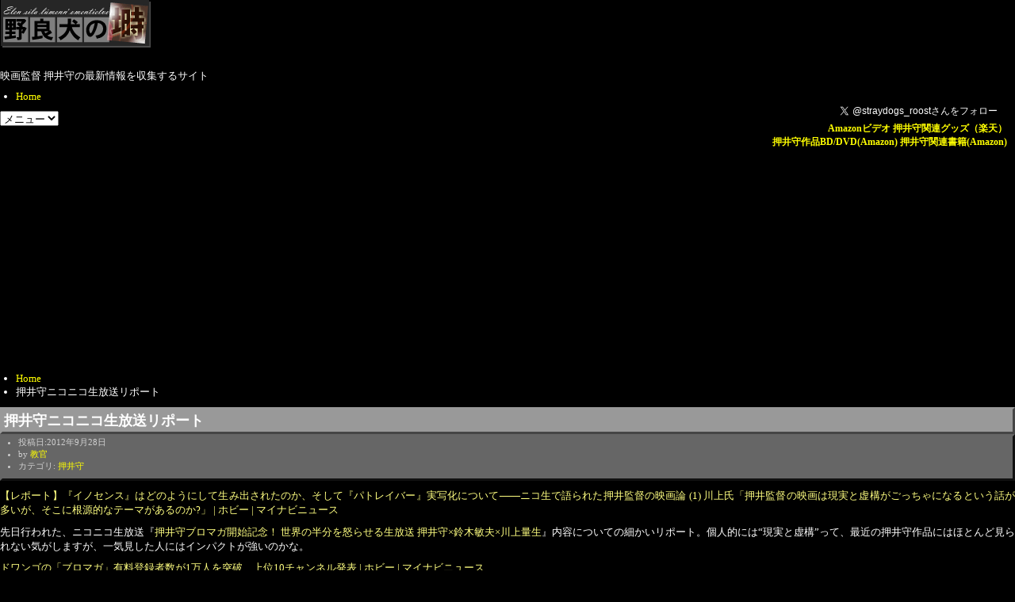

--- FILE ---
content_type: text/html
request_url: https://www.kyo-kan.net/archives/2012/09/post-920.html
body_size: 26852
content:
<!DOCTYPE html>
<html lang="ja" itemscope itemtype="http://schema.org/Article">
	<head prefix="og: http://ogp.me/ns# fb: http://ogp.me/ns/fb# article: http://ogp.me/ns/article#">
		<meta charset="UTF-8">
		<meta name="description" content="【レポート】『イノセンス』はどのようにして生み出されたのか、そして『パトレイバー』実写化について――ニコ生で語られた押井監督の映画論 (1) 川上氏「押井監督の映画は現実と虚構がごっちゃになるという話が多いが、そこに根源的なテーマがあるのか?」 | ホビー | マイナビニュース  先日行われた、ニコニコ生放送『押井守ブロマガ開始記念！ 世​界の半分を怒らせる生放送 押​井守×鈴木敏夫×川上量生』内...">
		<meta name="generator" content="Movable Type Pro">
		<title>押井守ニコニコ生放送リポート - 押井守 情報サイト 野良犬の塒</title>
		<meta charset="UTF-8">
	<meta name="viewport" content="width=device-width,initial-scale=1">
	<link rel="stylesheet" href="https://www.kyo-kan.net/styles.css">
	<!--[if lt IE 9]>
	<link rel="stylesheet" href="https://www.kyo-kan.net/styles_ie.css">
	<script src="https://www.kyo-kan.net/mt/mt-static/support/theme_static/rainier/js/html5shiv.js"></script>
	<![endif]-->
	<link rel="shortcut icon" href="https://www.kyo-kan.net/favicon.ico">
	<link rel="start" href="https://www.kyo-kan.net/">
	<link rel="alternate" type="application/atom+xml" title="Recent Entries" href="https://www.kyo-kan.net/atom.xml" />
	<link rel="canonical" href="https://www.kyo-kan.net/archives/2012/09/post-920.html" />
	<!-- Global site tag (gtag.js) - Google Analytics -->
<script async src="https://www.googletagmanager.com/gtag/js?id=G-6W92KZ0SZX"></script>
<script>
  window.dataLayer = window.dataLayer || [];
  function gtag(){dataLayer.push(arguments);}
  gtag('js', new Date());

  gtag('config', 'G-6W92KZ0SZX');
</script>

	<!-- Global site tag (gtag.js) - Google Analytics -->
<script async src="https://www.googletagmanager.com/gtag/js?id=G-6W92KZ0SZX"></script>
<script>
  window.dataLayer = window.dataLayer || [];
  function gtag(){dataLayer.push(arguments);}
  gtag('js', new Date());

  gtag('config', 'G-6W92KZ0SZX');
</script>

	<script data-ad-client="ca-pub-4644094214139666" async src="https://pagead2.googlesyndication.com/pagead/js/adsbygoogle.js"></script>

	<script type="text/javascript" src="//code.jquery.com/jquery-1.11.1.min.js"></script>
	<script async src="https://fundingchoicesmessages.google.com/i/pub-4644094214139666?ers=1" nonce="gPscaTyH9f61ONIH3hneTg"></script><script nonce="gPscaTyH9f61ONIH3hneTg">(function() {function signalGooglefcPresent() {if (!window.frames['googlefcPresent']) {if (document.body) {const iframe = document.createElement('iframe'); iframe.style = 'width: 0; height: 0; border: none; z-index: -1000; left: -1000px; top: -1000px;'; iframe.style.display = 'none'; iframe.name = 'googlefcPresent'; document.body.appendChild(iframe);} else {setTimeout(signalGooglefcPresent, 0);}}}signalGooglefcPresent();})();</script>

		<link rel="prev" href="https://www.kyo-kan.net/archives/2012/09/amazon-8.html" title="Amazonで&amp;ldquo;重鉄騎&amp;times;押井守[ポーランドメイキング]&amp;rdquo;値引きもついて取り扱い再開">
		<link rel="next" href="https://www.kyo-kan.net/archives/2012/09/psycho-pass.html" title="『PSYCHO-PASS サイコパス』トークショーに押井守出演">
		<!-- Open Graph Protocol -->
		<meta property="og:type" content="article">
		<meta property="og:locale" content="ja_JP">
		<meta property="og:title" content="押井守ニコニコ生放送リポート">
		<meta property="og:url" content="https://www.kyo-kan.net/archives/2012/09/post-920.html">
		<meta property="og:description" content="【レポート】『イノセンス』はどのようにして生み出されたのか、そして『パトレイバー』実写化について――ニコ生で語られた押井監督の映画論 (1) 川上氏「押井監督の映画は現実と虚構がご...">
		<meta property="og:site_name" content="押井守 情報サイト 野良犬の塒">
		<meta property="og:image" content="https://www.kyo-kan.net/og_roost.jpg">
        <meta name="twitter:card" content="summary_large_image">
        <meta name="twitter:site" content="@straydogs_roost">
        <meta name="twitter:creator" content="@straydogs_roost">
		<!-- Metadata -->
		<meta itemprop="description" content="【レポート】『イノセンス』はどのようにして生み出されたのか、そして『パトレイバー』実写化について――ニコ生で語られた押井監督の映画論 (1) 川上氏「押井監督の映画は現実と虚構がごっちゃになるという話が多いが、そこに根源的なテーマがあるのか?」 | ホビー | マイナビニュース  先日行われた、ニコニコ生放送『押井守ブロマガ開始記念！ 世​界の半分を怒らせる生放送 押​井守×鈴木敏夫×川上量生』内...">
		<link itemprop="url" href="https://www.kyo-kan.net/archives/2012/09/post-920.html">
		<link itemprop="image" href="https://www.kyo-kan.net/assets_c/2015/07/roost-thumb-320x320-261.png">
		<script src="https://www.kyo-kan.net/mt.js"></script>
	</head>
	<body>
		<div id="container">
			<div id="container-inner">
				<header id="header" role="banner">
					<div id="header-inner">
						<div id="header-content">
	<h1>
		<a href="https://www.kyo-kan.net/">

			<img alt="押井守 情報サイト 野良犬の塒" src="https://www.kyo-kan.net/assets_c/2015/07/logo-thumb-190x60-259.png">

		</a>
	</h1>
	<p id="header-description">映画監督 押井守の最新情報を収集するサイト</p>

	<div id="header-text">
		<p><a href="https://twitter.com/straydogs_roost" class="twitter-follow-button" data-button="grey" data-text-color="#FFFFFF" data-link-color="#00AEFF" data-show-count="false" data-lang="ja">Follow @straydogs_roost</a>
		<script src="https://platform.twitter.com/widgets.js" type="text/javascript"></script><br />
		<strong><a href="https://www.kyo-kan.net/amazon-video.html">Amazonビデオ</a> <a target="_blank" href="http://pt.afl.rakuten.co.jp/c/0010a175.7e96bf05/?url=http%3a%2f%2fesearch.rakuten.co.jp%2frms%2fsd%2fesearch%2fvc%3fsv%3d2%26f%3dO%26g%3d101165%26v%3d3%26e%3d1%26p%3d0%26s%3d5%26oid%3d000%26k%3d0%26sf%3d0%26sitem%3d%25B9%25B6%25B3%25CC%25B5%25A1%25C6%25B0%25C2%25E2%2b%25A5%25B1%25A5%25EB%25A5%25D9%25A5%25ED%25A5%25B9%25A1%25A6%25A5%25B5%25A1%25BC%25A5%25AC%2b%25A5%25B9%25A5%25AB%25A5%25A4%25A1%25A6%25A5%25AF%25A5%25ED%25A5%25E9%2b%25A5%25D1%25A5%25C8%25A5%25EC%25A5%25A4%25A5%25D0%25A1%25BC%26x%3d0">押井守関連グッズ（楽天）</a></strong><br />
		<strong><a target="_blank" href="https://www.amazon.co.jp/s/ref=as_li_ss_tl?_encoding=UTF8&camp=247&creative=7399&field-keywords=%E6%8A%BC%E4%BA%95%E5%AE%88&linkCode=ur2&tag=straydogsroos-22&url=search-alias%3Ddvd">押井守作品BD/DVD(Amazon)</a><img src="https://ir-jp.amazon-adsystem.com/e/ir?t=straydogsroos-22&l=ur2&o=9" width="1" height="1" border="0" alt="" style="border:none !important; margin:0px !important;" /> <a target="_blank" href="https://www.amazon.co.jp/%E6%8A%BC%E4%BA%95-%E5%AE%88/e/B004L3OSYQ/ref=as_li_ss_tl?_encoding=UTF8&amp;camp=247&amp;creative=7399&amp;linkCode=ur2&amp;qid=1437458729&amp;sr=8-2-ent&amp;tag=straydogsroos-22">押井守関連書籍(Amazon)</a><img src="https://ir-jp.amazon-adsystem.com/e/ir?t=straydogsroos-22&amp;l=ur2&amp;o=9" width="1" height="1" border="0" alt="" style="border:none !important; margin:0px !important;" /></strong></p>
	</div>
</div>

						<nav role="navigation">
          <ul>
            <li><a href="https://www.kyo-kan.net/">Home</a></li>


          </ul>
        </nav>

					</div>
				</header>
				<div id="content">
					<div id="content-inner">
						<ul class="breadcrumb breadcrumb-list">
							<li class="breadcrumb-list-item"><a href="https://www.kyo-kan.net/">Home</a></li>
							<li class="breadcrumb-list-item">押井守ニコニコ生放送リポート</li>
						</ul>
						<div id="individual-main" class="main" role="main">
	                        <article id="entry-2732" class="entry entry-asset asset hentry">
								<div class="asset-header">
									<h2 itemprop="name" class="asset-name entry-title">押井守ニコニコ生放送リポート</h2>
									<footer class="asset-meta">
										<ul class="asset-meta-list">
											<li class="asset-meta-list-item">投稿日:<time datetime="2012-09-28T10:55:42+09:00" itemprop="datePublished">2012年9月28日</time></li>
											<li class="asset-meta-list-item">by <span class="author entry-author vcard"><a class="fn url" href="http://www.kyo-kan.net/">教官</a></span></li>

	
											<li class="asset-meta-list-item">カテゴリ: <a itemprop="articleSection" rel="tag" href="https://www.kyo-kan.net/archives/oshii-mamoru/" title="映画監督 押井守に関する情報。">押井守</a></li>
	

									 </ul>
								</footer>
								</div>
								<div class="entry-content asset-content" itemprop="articleBody">
									<p><a href="http://news.mynavi.jp/articles/2012/09/27/oshisuzuki/index.html">【レポート】『イノセンス』はどのようにして生み出されたのか、そして『パトレイバー』実写化について――ニコ生で語られた押井監督の映画論 (1) 川上氏「押井監督の映画は現実と虚構がごっちゃになるという話が多いが、そこに根源的なテーマがあるのか?」 | ホビー | マイナビニュース</a></p>  <p>先日行われた、ニコニコ生放送『<a href="http://live.nicovideo.jp/watch/lv106893480">押井守ブロマガ開始記念！ 世​界の半分を怒らせる生放送 押​井守×鈴木敏夫×川上量生</a>』内容についての細かいリポート。個人的には“現実と虚構”って、最近の押井守作品にはほとんど見られない気がしますが、一気見した人にはインパクトが強いのかな。</p>  <p><a href="http://news.mynavi.jp/news/2012/09/19/115/">ドワンゴの「ブロマガ」有料登録者数が1万人を突破、上位10チャンネル発表 | ホビー | マイナビニュース</a></p>  <p>押井守は6位。</p>
									
								</div>

								<div class="asset-footer">
									<span class="twitter_widget_data">
										 <a href="https://twitter.com/share" class="twitter-share-button" data-url="https://www.kyo-kan.net/archives/2012/09/post-920.html" data-text="押井守ニコニコ生放送リポート" data-via="straydogs_roost" data-lang="ja">ツイート</a><script>!function(d,s,id){var js,fjs=d.getElementsByTagName(s)[0],p=/^http:/.test(d.location)?'http':'https';if(!d.getElementById(id)){js=d.createElement(s);js.id=id;js.src=p+'://platform.twitter.com/widgets.js';fjs.parentNode.insertBefore(js,fjs);}}(document, 'script', 'twitter-wjs');</script>

									 </span>
								</div>

							<nav class="page-navigation entry-navigation pagination content-nav">
									<ul class="page-navigation-list">

										<li class="page-navigation-list-item page-navigation-prev"><a rel="prev" href="https://www.kyo-kan.net/archives/2012/09/amazon-8.html" title="Amazonで&amp;ldquo;重鉄騎&amp;times;押井守[ポーランドメイキング]&amp;rdquo;値引きもついて取り扱い再開">前の記事《Amazonで&ldquo;重鉄騎&times;押井守[ポーランドメイキング]&rdquo;値引きもついて取り扱い再開》</a></li>


										<li class="page-navigation-list-item page-navigation-next"><a rel="next" href="https://www.kyo-kan.net/archives/2012/09/psycho-pass.html" title="『PSYCHO-PASS サイコパス』トークショーに押井守出演">次の記事《『PSYCHO-PASS サイコパス』トークショーに押井守出演》</a></li>

									</ul>
								</nav>
								<section id="comments" class="comments feedback">
  <h2 class="title comments-header">コメント</h2>
  
  
    
  <p id="comment-greeting" class="message">コメントする</p>
    
  <form method="post" action="https://www.kyo-kan.net/mt/mt-comments.cgi" name="comments_form" id="comments-form" onsubmit="return mtCommentOnSubmit(this)">
  <fieldset>
    <legend>コメントの投稿</legend>
    <input type="hidden" name="static" value="1">
    <input type="hidden" name="armor" value="1">
    <input type="hidden" name="entry_id" value="2732">
    <input type="hidden" name="__lang" value="ja">
    <input type="hidden" name="parent_id" value="" id="comment-parent-id">
    <input type="hidden" name="preview" value="">
    <input type="hidden" name="sid" value="">

    <p id="comment-form-reply" style="display:none">
      <input type="checkbox" id="comment-reply" name="comment_reply" value="" onclick="mtSetCommentParentID()" /> <label for="comment-reply" id="comment-reply-label">コメントの返信</label>
    </p>

    <div id="comments-open-text">
      <label for="comment-text">コメント (スタイル用のHTMLタグを使えます)</label>
      <textarea name="text" id="comment-text" class="text"  onfocus="mtCommentFormOnFocus()"></textarea>
    </div>

    <div id="comments-open-data">
      <ul>
        <li>
          <label for="comment-author">名前</label> <input type="text" id="comment-author" class="text" name="author" value="" onfocus="mtCommentFormOnFocus()" />
        </li>
        <li>
          <label for="comment-email">電子メール</label> <input type="text" id="comment-email" class="text" name="email" value="" onfocus="mtCommentFormOnFocus()" />
        </li>
        <li>
          <label for="comment-url">URL</label> <input type="text" id="comment-url" class="text" name="url" value="" onfocus="mtCommentFormOnFocus()" />
        </li>
      </ul>

      <p>
        <input type="checkbox" id="comment-bake-cookie" name="bakecookie" onclick="mtRememberMeOnClick(this)" value="1" accesskey="r" /> <label for="comment-bake-cookie">サインイン情報を記憶</label>
      </p>

    </div>

    <div id="comments-open-footer" class="actions-bar">
      <div id="comments-open-captcha"></div>

      <input type="submit" accesskey="s" name="post" id="comment-submit" class="primary button" value="投稿">
      <input type="submit" accesskey="v" name="preview_button" id="comment-preview" class="button" value="プレビュー" onclick="this.form.preview.value='1';">

    </div>
  </fieldset>
</form>

<script type="text/javascript">
    mtAttachEvent("load", mtEntryOnLoad);
    mtAttachEvent("unload", mtEntryOnUnload);
</script>

  
</section>


								
							</article>
						</div>
						<aside class="widgets related" role="complementary">
							<nav class="widget-search widget">
  <div class="widget-content">
    <form method="get" id="search" action="https://www.kyo-kan.net/mt/mt-search.cgi">
      <div>
        <input type="text" name="search" value="" placeholder="検索...">

        <input type="hidden" name="IncludeBlogs" value="1">

        <input type="hidden" name="limit" value="20">
        <button type="submit" name="button">
          <img alt="検索" src="https://www.kyo-kan.net/mt/mt-static/support/theme_static/rainier/img/search-icon.png">
        </button>
      </div>
    </form>
  </div>
</nav>
<div class="widget-syndication widget section">
  <div class="widget-content">
    <p><img src="https://www.kyo-kan.net/mt/mt-static/images/status_icons/feed.gif" alt="購読する" width="9" height="9" /> <a href="https://www.kyo-kan.net/atom.xml">このブログを購読</a></p>

  </div>
</div>
<div class="widget-amazon widget">
	<div lass="widget-content-amazon" style="text-align:center;">
		<h3 class="widget-header">押井守関連商品</h3>
		<div class="widget-content">
			<ul class="widget-list">
				<li class="widget-list-item"><a href="https://www.kyo-kan.net/amazon-video.html">オンデマンド配信</a></li>
				<ul class="widget-list">
					<li class="widget-list-item"><a href="https://amzn.to/479hrH4" target="_blank" rel="nofollow noopener">うる星やつら2 ビューティフル・ドリーマー</a></li>
					<li class="widget-list-item"><a href="https://amzn.to/4pUz6K9" target="_blank" rel="nofollow noopener">機動警察パトレイバー the Movie</a></li>
					<li class="widget-list-item"><a href="https://amzn.to/46Elew5" target="_blank" rel="nofollow noopener">機動警察パトレイバー2 the Movie</a></li>
					<li class="widget-list-item"><a href="https://amzn.to/48MByvY" target="_blank" rel="nofollow noopener">GHOST IN THE SHELL / 攻殻機動隊</a></li>
					<li class="widget-list-item"><a href="https://amzn.to/3WnOdy1" target="_blank" rel="nofollow noopener">イノセンス</a></li>
					<li class="widget-list-item"><a href="https://amzn.to/3IW4Xta" target="_blank" rel="nofollow noopener">紅い眼鏡</a></li>
                	<li class="widget-list-item"><a href="https://amzn.to/3IXZeDd" target="_blank" rel="nofollow noopener">ケルベロス 地獄の番犬</a></li>
					<li class="widget-list-item"><a href="https://amzn.to/46U22Js" target="_blank" rel="nofollow noopener">人狼 JIN-ROH</a></li>
					<li class="widget-list-item"><a href="https://amzn.to/4nLAvkH" target="_blank" rel="nofollow noopener">アヴァロン</a></li>
					<li class="widget-list-item"><a href="https://amzn.to/4mPLXuj" target="_blank" rel="nofollow noopener">スカイ・クロラ The Sky Crawlers</a></li>
					<li class="widget-list-item"><a href="https://amzn.to/46Nojsl" target="_blank" rel="nofollow noopener">ぶらどらぶ</a></li>
					<li class="widget-list-item"><a href="https://amzn.to/4mLZ4MX" target="_blank" rel="nofollow noopener">血ぃともだち</a></li>
					<li class="widget-list-item"><a href="https://amzn.to/3VSFgN5" target="_blank" rel="nofollow noopener">火狩りの王</a></li>
            	</ul>
				<li class="widget-list-item"><a href="https://amzn.to/3h6pkBs" target="_blank" rel="nofollow noopener">UHD BD / BD / DVD</a></li>
				<ul class="widget-list">
					<li class="widget-list-item"><a href="https://amzn.to/3Nlv3YA" target="_blank" rel="noopener">天使のたまご 4Kリマスター(4K ULTRA HD Blu-ray &amp; Blu-ray Disc)</a></li>
					<li class="widget-list-item"><a href="https://amzn.to/41H3htG" target="_blank" rel="noopener">機動警察パトレイバー 劇場版 4Kリマスターコレクション(4K ULTRA HD Blu-ray &amp; Blu-ray Disc)</a></li>
					<li class="widget-list-item"><a href="https://amzn.to/3Hs5XEP" target="_blank" rel="noopener">機動警察パトレイバー2 the Movie 4Kリマスターコレクション(4K ULTRA HD Blu-ray &amp; Blu-ray Disc)</a></li>
					<li class="widget-list-item"><a href="https://www.amazon.co.jp/exec/obidos/ASIN/B0BMGBGYG8/straydogsroos-22" target="_blank" rel="noopener">ダロス [EMOTION 40th Anniversary Edition]</a></li>
					<li class="widget-list-item"><a href="https://www.amazon.co.jp/exec/obidos/ASIN/B07BCJX9KH/straydogsroos-22" target="_blank" rel="noopener">イノセンス 4K Ultra HD + 4Kリマスター・ブルーレイ</a></li>
					<li class="widget-list-item"><a href="https://www.amazon.co.jp/exec/obidos/ASIN/B07BBS1GJV/straydogsroos-22" target="_blank" rel="noopener">GHOST IN THE SHELL / 攻殻機動隊 4Kリマスターセット</a></li>
					<li class="widget-list-item"><a href="https://www.amazon.co.jp/exec/obidos/ASIN/B01L96S0FK/straydogsroos-22" target="_blank" rel="noopener">ガルム・ウォーズ Blu-ray豪華版</a></li>
					<li class="widget-list-item"><a href="https://www.amazon.co.jp/exec/obidos/ASIN/B01KJA1I7Y/straydogsroos-22" target="_blank" rel="noopener">THE NEXT GENERATION パトレイバー / シリーズ全7章 Blu-ray BOX〈スペシャル・プライス〉</a></li>
					<li class="widget-list-item"><a href="https://www.amazon.co.jp/exec/obidos/ASIN/B00ZZPCMQU/straydogsroos-22" target="_blank" rel="noopener">THE NEXT GENERATION パトレイバー 首都決戦 ディレクターズカット特別版</a></li>
					<li class="widget-list-item"><a href="https://www.amazon.co.jp/exec/obidos/ASIN/B013WNW6HQ/straydogsroos-22" target="_blank" rel="noopener">東京無国籍少女</a></li>
					<li class="widget-list-item"><a href="https://www.amazon.co.jp/exec/obidos/ASIN/B001NAW2N4/straydogsroos-22" target="_blank" rel="noopener">スカイ・クロラ (通常版)</a></li>
					<li class="widget-list-item"><a href="https://www.amazon.co.jp/exec/obidos/ASIN/B0018KKQBY/straydogsroos-22" target="_blank" rel="noopener">人狼 JIN-ROH</a></li>
					<li class="widget-list-item"><a href="https://www.amazon.co.jp/exec/obidos/ASIN/B00O402QN6/straydogsroos-22" target="_blank" rel="noopener">うる星やつら2 ビューティフル・ドリーマー [デジタルリマスター版]</a></li>
					<li class="widget-list-item"><a href="https://www.amazon.co.jp/exec/obidos/ASIN/B00DHD9J68/straydogsroos-22" target="_blank" rel="noopener">天使のたまご</a></li>
				</ul>
		        <li class="widget-list-item"><a href="https://amzn.to/3peDpjs" target="_blank" rel="nofollow noopener">書籍</a></li>
				<ul class="widget-list">
					<li class="widget-list-item"><a href="https://amzn.to/3KBrWdw" target="_blank" rel="noopener">天使のたまご THE VISUAL COLLECTION</a></li>
					<li class="widget-list-item"><a href="https://amzn.to/4nvKbQd" target="_blank" rel="noopener">THE ART OF 天使のたまご 増補改訂復刻版</a></li>
					<li class="widget-list-item"><a href="https://amzn.to/3IS0kjJ" target="_blank" rel="noopener">犬狼伝説 改</a></li>
					<li class="widget-list-item"><a href="https://www.amazon.co.jp/exec/obidos/ASIN/4866472111/straydogsroos-22" target="_blank" rel="noopener">鈴木敏夫×押井守 対談集 されどわれらが日々</a></li>
					<li class="widget-list-item"><a href="https://www.amazon.co.jp/exec/obidos/ASIN/4065346894/straydogsroos-22" target="_blank" rel="noopener">押井守のサブぃカルチャー70年 YouTubeの巻</a></li>
					<li class="widget-list-item"><a href="https://www.amazon.co.jp/exec/obidos/ASIN/406527947X/straydogsroos-22" target="_blank" rel="noopener">押井守のサブぃカルチャー70年</a></li>
					<li class="widget-list-item"><a href="https://www.amazon.co.jp/exec/obidos/ASIN/4065314259/straydogsroos-22" target="_blank" rel="noopener">押井守の人生のツボ 2.0</a></li>
					<li class="widget-list-item"><a href="https://www.amazon.co.jp/exec/obidos/ASIN/4905033217/straydogsroos-22" target="_blank" rel="noopener">機動戦士ガンダム 逆襲のシャア 友の会</a></li>
					<li class="widget-list-item"><a href="https://www.amazon.co.jp/exec/obidos/ASIN/B07252MJDN/straydogsroos-22" target="_blank" rel="noopener">勝つために戦え！ 監督稼業めった斬り</a></li>
					<li class="widget-list-item"><a href="https://www.amazon.co.jp/exec/obidos/ASIN/B072C5J9H9/straydogsroos-22" target="_blank" rel="noopener">勝つために戦え！〈監督ゼッキョー篇〉</a></li>
					<li class="widget-list-item"><a href="https://www.amazon.co.jp/exec/obidos/ASIN/4198653593/straydogsroos-22" target="_blank" rel="noopener">押井守の映像日記 ネットしてたらやっていた</a></li>
					<li class="widget-list-item"><a href="https://www.amazon.co.jp/exec/obidos/ASIN/4065249414/straydogsroos-22" target="_blank" rel="noopener">誰も語らなかったジブリを語ろう 増補版</a></li>
					<li class="widget-list-item"><a href="https://www.amazon.co.jp/exec/obidos/ASIN/B08Z7WZY2C/straydogsroos-22" target="_blank" rel="noopener">シネマの神は細部に宿る</a></li>
					<li class="widget-list-item"><a href="https://www.amazon.co.jp/exec/obidos/ASIN/4299003594/straydogsroos-22" target="_blank" rel="noopener">『ぶらどらぶ』 解体新書公式コンプリートガイド</a></li>
					<li class="widget-list-item"><a href="https://www.amazon.co.jp/exec/obidos/ASIN/406521470X/straydogsroos-22" target="_blank" rel="noopener">押井守のニッポン人って誰だ！？</a></li>
					<li class="widget-list-item"><a href="https://www.amazon.co.jp/exec/obidos/ASIN/4296107704/straydogsroos-22" target="_blank" rel="noopener">押井守監督が語る映画で学ぶ現代史</a></li>
					<li class="widget-list-item"><a href="https://www.amazon.co.jp/exec/obidos/ASIN/4835642236/straydogsroos-22" target="_blank" rel="noopener">機動警察パトレイバー 後藤喜一ぴあ</a></li>
					<li class="widget-list-item"><a href="https://www.amazon.co.jp/exec/obidos/ASIN/4845634449/straydogsroos-22" target="_blank" rel="noopener">押井守の映画50年50本</a></li>
					<li class="widget-list-item"><a href="https://www.amazon.co.jp/exec/obidos/ASIN/483545698X/straydogsroos-22" target="_blank" rel="noopener">セラフィム 2億6661万3336の翼 《増補復刻版》</a></li>
					<li class="widget-list-item"><a href="https://www.amazon.co.jp/exec/obidos/ASIN/4344426746/straydogsroos-22" target="_blank" rel="noopener">世界の半分を怒らせる</a></li>
				</ul>
			</ul>
		</div>
	</div>
</div>
<!--#include virtual="/includes_c/template_571.html" --><!--#include virtual="/includes_c/template_570.html" --><div class="widget-twitter widget">
	<div class="widget-content">
		<a class="twitter-timeline" data-height="400" data-theme="dark" href="https://twitter.com/straydogs_roost?ref_src=twsrc%5Etfw">Tweets by straydogs_roost</a> <script async src="https://platform.twitter.com/widgets.js" charset="utf-8"></script>
	</div>
</div>
<!--#include virtual="/includes_c/template_546.html" --><!--#include virtual="/includes_c/template_562.html" --><!--#include virtual="/includes_c/__591.html" -->
						</aside>
					</div>
				</div>
				<footer id="footer" role="contentinfo">
					<div id="footer-inner">
						<div id="footer-content">
	<nav role="navigation">
          <ul>
            <li><a href="https://www.kyo-kan.net/">Home</a></li>


          </ul>
        </nav>

	<p class="license">&copy; <a href="https://twitter.com/straydogs_roost">教官</a>@<a href="https://www.kyo-kan.net/self/index.html">野良犬の塒</a> 2026.</p>
	<p class="poweredby">Powered by <a href="http://www.sixapart.jp/movabletype/">Movable Type Pro</a></p>
</div>
<script type="text/javascript">
    amzn_assoc_ad_type = "link_enhancement_widget";
    amzn_assoc_tracking_id = "straydogsroos-22";
    amzn_assoc_linkid = "d31b7256123d6539c30bc98b6cd5647a";
    amzn_assoc_placement = "";
    amzn_assoc_marketplace = "amazon";
    amzn_assoc_region = "JP";
</script>
<script src="//ws-fe.amazon-adsystem.com/widgets/q?ServiceVersion=20070822&Operation=GetScript&ID=OneJS&WS=1&MarketPlace=JP"></script>


					</div>
				</footer>
			</div>
		</div>
		<script src="https://www.kyo-kan.net/mt/mt-static/jquery/jquery.min.js"></script>
		<script src="https://www.kyo-kan.net/mt-theme-scale2.js"></script>
	</body>
</html>


--- FILE ---
content_type: text/html; charset=utf-8
request_url: https://www.google.com/recaptcha/api2/aframe
body_size: 266
content:
<!DOCTYPE HTML><html><head><meta http-equiv="content-type" content="text/html; charset=UTF-8"></head><body><script nonce="a4eKgTt5Xl5i3NRaQwaMOg">/** Anti-fraud and anti-abuse applications only. See google.com/recaptcha */ try{var clients={'sodar':'https://pagead2.googlesyndication.com/pagead/sodar?'};window.addEventListener("message",function(a){try{if(a.source===window.parent){var b=JSON.parse(a.data);var c=clients[b['id']];if(c){var d=document.createElement('img');d.src=c+b['params']+'&rc='+(localStorage.getItem("rc::a")?sessionStorage.getItem("rc::b"):"");window.document.body.appendChild(d);sessionStorage.setItem("rc::e",parseInt(sessionStorage.getItem("rc::e")||0)+1);localStorage.setItem("rc::h",'1768879468485');}}}catch(b){}});window.parent.postMessage("_grecaptcha_ready", "*");}catch(b){}</script></body></html>

--- FILE ---
content_type: text/css
request_url: https://www.kyo-kan.net/styles.css
body_size: 10626
content:
@charset "utf-8";
/* This is the StyleCatcher theme addition. Do not remove this block. */
@import url(https://www.kyo-kan.net/mt/mt-static/support/theme_static/rainier/css/base.css);
@import url(https://www.kyo-kan.net/mt/mt-static/support/theme_static/rainier/css/rainier-white/screen.css);
/* end StyleCatcher imports */



/* Global */

body {
color: #ffffff;
background-color: #000000;
font-size: 13px;
font-style: normal;
font-weight: normal;
font-variant: normal;
}

:link ,
:visited {
text-decoration: none;
color: #ffff00;
}

html,body,div,
ul,ol,li,dl,dt,dd,
form,fieldset,input,textarea,
h1,h2,h3,h4,h5,h6,pre,code,p,hr,
th,td {
padding: 0px;
margin: 0px;
}

#header-content h1
{
bottom: 20px;
}

#header-description
{
bottom: 20px;
}

#header-text
{
position: absolute;
top: 130px;
right: 10px;
}

#header-text p
{
font-size: 12px;
text-align: right;
}

h2 {
font-size: 130%;
font-weight: bolder;
}

h3 {
font-size: 120%;
font-weight: bolder;
}

h4 {
font-size: 110%;
font-weight: normal;
}

del {
text-decoration: line-through;
}

ins {
text-decoration: underline;
}

thead,tfoot {
background-color: #404040;
text-align: center;
font-weight: bold;
}

tbody th {
text-align: center;
font-weight: bold;
background-color: #000080;
}

dt {
font-weight: bold;
}

dd {
margin-left: 20px;
}

rt {
font-variant-east-asian: ruby;
font-feature-settings: "ruby";
}

fieldset,img,abbr,acronym {
border-width: 0px;
}

fieldset {
border-width: 2px;
padding: 0px 4px;
}

legend {
color: #ffffff;
}

q:before {
content: '“';
}

q:after {
content: '”';
}

blockquote, q {
color: #c0c0c0;
}

ol {
list-style: decimal outside;
margin-left: 20px;
}

ul {
list-style: disc outside;
margin-left: 20px;
}

hr {
height: 1px;
border: 0;
color: #ffffff;
background-color: #ffffff;
}

a img,:link img,:visited img {
border: none;
}

address {
font-style: normal;
}

h1, h2, h3, h4, h5, h6, p, pre, blockquote, fieldset, ul, ol, dl {
margin-bottom: .75em;
}

.item {
list-style: none;
}

.message {
    background-color: #555555;
    color: #ffffff;
}

button, input, optgroup, select, textarea {
    color: black;
}


textarea {
width:100%;
}

#posts time {
    color: #d0d0d0;
}

.entry footer, .page footer {
    color: #d0d0d0;
}

/* Assets */

.asset-body,
.asset-more,
.asset-more-link,
.asset-excerpt,
.comment-content,
.comment-footer,
#comments-open-data,
.comments-open-content,
.comments-open-footer,
.comments-closed,
.trackbacks-info,
.trackback-content,
.trackback-footer,
.archive-content {
clear: both;
}


.asset,
.comments,
.trackbacks,
.archive {
width: 100%;
overflow: hidden;
}


.asset,
.asset-content,
.comments,
.trackbacks,
.archive {
position: static;
clear: both;
}


.asset,
.comments,
.comments-content,
.trackbacks,
.archive,
.search-form {
margin-bottom: 1.5em;
}


.asset-header,
.asset-content,
.asset-body,
.comments-header,
.comment-header,
.comment-content,
.comment-footer,
#comments-open-data,
.comments-open-header,
.comments-open-content,
#comments-open-footer,
.comments-closed,
#comment-form-external-auth,
.comments-open-moderated,
#comments-open-text,
.trackbacks-header,
.trackbacks-info,
.trackback-content,
.trackback-footer,
.archive-content,
.search-form-header,
.search-results-header {
margin-bottom: .75em;
}

#comment-form-name,
#comment-form-email,
#comment-form-url,
#comment-form-remember-me {
margin-right: 1em;
}

.entry-categories,
.entry-tags {
margin-bottom: 0;
}

.entry-tags {
display: inline;
}


.asset-meta {
font-size: 11px;
padding-top: 2px;
padding-bottom: .3em;
margin-top: .25em;
font-weight: normal;
}


.asset-footer {
font-size: 11px;
text-align: right;
padding-top: 0px;
margin-top: 1.5em;
height: 20px;
}

.twitter_widget_data {
padding: 0px 4px;
float: right;
}

.google_plusone {
padding: 0px 4px;
float: right;
}

.content-nav {
text-align: center;
margin: 5px 0px 10px;
}


.entry-tags-header,
.entry-categories-header {
margin-right: .25em;
margin-bottom: 0;
font-weight: bold;
display: inline;
}


.entry-tags-list,
.entry-categories-list {
padding-left: 0px;
margin-left: 0px;
display: inline;
list-style: none;
}

.entry-tags-list .entry-tag,
.entry-categories-list .entry-category {
display: inline;
}

.entry-related {
text-align: left;
}


.mt-image-left {
float: left;
margin: 0px 20px 20px 0px;
}


.mt-image-center {
margin: 0px auto 20px;
display: block;
text-align: center;
}


.mt-image-right {
float: right;
margin: 0px 0px 20px 20px;
}

/* Widgets */

.widget {
position: relative;
width: 100%;
overflow: hidden;
}


.widget-content {
position: relative;
margin: 5px 0px 20px;
}

.widget-content-amazon {
position: relative;
margin-bottom: 20px;
}


.widget-list,
.archive-list {
padding: 0;
margin: 0;
list-style: none;
}


.widget-list .widget-list {
margin-left: 15px;
}


.widget-list-item {
margin-top: 0px;
margin-bottom: 2px;
font-variant-ligatures: common-ligatures;
font-feature-settings: "palt";
-webkit-font-feature-settings: "palt";
-moz-font-feature-settings: "palt";
text-align: justify;
text-justify: inter-ideograph;
}


.widget-tag-cloud .widget-list {
margin-right: 0px;
margin-left: 0px;
}


.widget-tag-cloud .widget-list-item {
padding: 0px;
margin: 0px;
line-height: 1.1;
display: inline;
background: none;
}

.widget ul,
.widget ol {
  margin: 0;
  padding: 0; }
  .widget ul ul,
  .widget ul ol,
  .widget ol ul,
  .widget ol ol {
    margin: 0; }
.widget li {
  list-style-type: none;
  margin-bottom: 0px; }
.widget img {
  max-width: 100%;
  height: auto; }
@media (min-width: 930px) {
  .widget {
    margin-right: 15px; } }

.widget.widget-tag-cloud ul {
  padding: 0; }
  .widget.widget-tag-cloud ul li {
    display: inline;
    margin: 0 5px 0 0;
    padding: 0;
    font-size: 1em;
    line-height: 1.2em; }
    .widget.widget-tag-cloud ul li.rank-1 {
      font-size: 1.8em; }
    .widget.widget-tag-cloud ul li.rank-2 {
      font-size: 1.5em; }
    .widget.widget-tag-cloud ul li.rank-3 {
      font-size: 1.3em; }
    .widget.widget-tag-cloud ul li.rank-4 {
      font-size: 1em; }
    .widget.widget-tag-cloud ul li.rank-5 {
      font-size: 0.9em; }
    .widget.widget-tag-cloud ul li.rank-6 {
      font-size: 0.85em; }
    .widget.widget-tag-cloud ul li.rank-7 {
      font-size: 0.7em; }


#footer .widget-content {
margin-top: 0px;
margin-bottom: 0px;
}


.widget-assets .widget-content .widget-list {
margin-right: 0px;
overflow: auto;
}


.item {
float: left;
width: 70px;
margin: 0pt 3px 8px;
overflow: hidden;
display: inline;
vertical-align: middle;
text-align: center;
}


.widget-search .search-options,
.widget-syndicate .blog-feeds  {
margin: 5px 0px;
list-style: none;
}

.search-input-area {
width:9em;
}

.hidden {
display: none;
}

/* Content */

.asset-name {
padding: 2px;
margin: 0px;
border-style: outset;
border-color: #999999;
border-width: 3px;
font-size: 18px;
font-weight: bold;
background-color: #999999;
color: #FFFFFF;
word-break: auto-phrase;
}


.asset-name a {
text-decoration: none;
color: #FFFFFF;
}


.asset-name a:hover {
text-decoration: underline;
color: #FFFFFF;
background-color: #999999;
}

.title-more-link a {
text-decoration: none;
color: #FF0000;
}


.asset-meta {
padding-top: 0px;
padding-bottom: 0px;
margin: 0px;
border-style: outset;
border-color: #666666;
border-width: 3px;
background-color: #666666;
}

.asset-content {
margin: 5px 0;
}

.asset-content p,
.asset-content blockquote,
.asset-content fieldset,
.asset-content ul,
.asset-content ol,
.asset-content dl {
font-variant-ligatures: common-ligatures;
font-feature-settings: "palt";
-webkit-font-feature-settings: "palt";
-moz-font-feature-settings: "palt";
text-align: justify;
text-justify: inter-ideograph;
}

.asset-content li {
/* list-style-type: circle; */
margin-left: 10px;
padding-left: 10px;
}

.excerpt {
font-size:smaller;
}

.asset-footer .asset-more-link a {
font-weight: bold;
font-size: 110%;
}

.asset-footer .asset-more-link a:link {
color: #ff8080;
}

.asset-footer .asset-more-link a:visited {
color: #d06060;
}

.asset-footer .asset-more-link a:hover {
color: #ffffff;
background-color: #800000;
}


.asset-content a:link ,
.content-nav a:link ,
.entry-categories a:link ,
.entry-tags a:link {
color: #FFFF80;
}


.asset-content a:visited ,
.content-nav a:visited ,
.entry-categories a:visited ,
.entry-tags a:visited {
color: #C0C060;
}


.asset-content a:active ,
.content-nav a:active ,
.entry-categories a:active ,
.entry-tags a:active {
color: #FF8000;
}


.asset-content a:hover ,
.content-nav a:hover ,
.entry-categories a:hover ,
.entry-tags a:hover{
color: #FFFFFF;
background-color: olive;
}

.asset-content a.amazon:visited ,
.asset-content a.amazon:link {
color: aqua;
}


.asset-content a.amazon:hover {
color: #FFFFFF;
background-color: teal;
}

.asset-content a.colored:link {
color: #FF0000;
}


.asset-content a.colored:hover {
color: #FFFFFF;
background-color: #800000;
}


.asset-content a.colored:visited  {
color: #B00000;
}

.asset-footer {
clear: both;
margin: 0px;
border-style: outset;
border-color: #505050;
border-width: 3px;
background-color: #505050;
}


.asset-footer a,
.comment-footer a {
font-weight: normal;
}


.archive-title {
margin: 5px 0px 5px;
font-size: 26px;
font-weight: bold;
border-style: outset;
border-color: #999999;
border-width: 3px;
background-color: #999999;
color: #FFFFFF;
}


.trackbacks-info,
.trackback-content,
.comment-content,
.comments-open-content,
.comments-closed {
margin: 5px 0px;
}


.widget-header,
.trackbacks-header,
.comments-header,
.comments-open-header,
.archive-header,
.search-form-header,
.search-results-header {
padding: 5px 0px;
margin: 0px;
font-size: 18px;
font-weight: bold;
}


.search-results-header {
margin-bottom: .25em;
}


.asset-more-link,
.asset-meta,
.comment-footer,
.trackback-footer,
.typelist-thumbnailed {
font-size: 11px;
}

.asset-more-link {
float:left;
}

/* Widget */

.widget-header,
.widget-content {
margin-right: 3px;
margin-left: 3px;
}


.widget-header {
font-size: 14px;
padding: 0px;
border-style: outset;
border-color: #777777;
border-width: 2px;
font-size: 14px;
background-color: #777777;
}


.widget-header,
.widget-header a {
font-size: 14px;
font-weight: normal;
color: #eeeeee;
}


.widget-content a {
color: #cccccc;
}


.widget-content a:hover {
color: #000000;
background-color: #cccccc;
}



#content .widget-powered .widget-content {
margin-top: 15px;
margin-bottom: 15px;
border: 2px outset #f8f8f8;
background-color: #f8f8f8;
}

.widget-header a:hover {
text-decoration: underline;
}


.widget-content {
margin-top: 0px;
margin-bottom: 20px;
border-style: outset;
border-color: #545454;
border-width: 2px;
font-size: 11px;
background-color: #545454;
}

/* "Powered By" Widget */

.widget-powered .widget-content {
padding: 10px;
text-align: center;
border-width: 2px;
border-style: outset;
}


--- FILE ---
content_type: application/javascript; charset=utf-8
request_url: https://fundingchoicesmessages.google.com/f/AGSKWxXANg2zfASfhUQ9dbL0iXL-7F32RtxwnjtVTEL3-O84jADO515gSb3GhBImbbb8266wLVZpcab324dTUkICAD2qhTym2K0oxNTI4rtt4VgiioC5MDB_wjGw4k87q3LyJY2y-_fxCJHnQGjSqutMQBLPtcVi9vEjVbc2nsBDhwPJFdEs_FiLB1pfVjbh/_/ad_premium_/advertbox.-news-ad-/hostedads./welcome_ad.
body_size: -1290
content:
window['cedf7777-87b5-4bec-b388-fa20cceeda24'] = true;